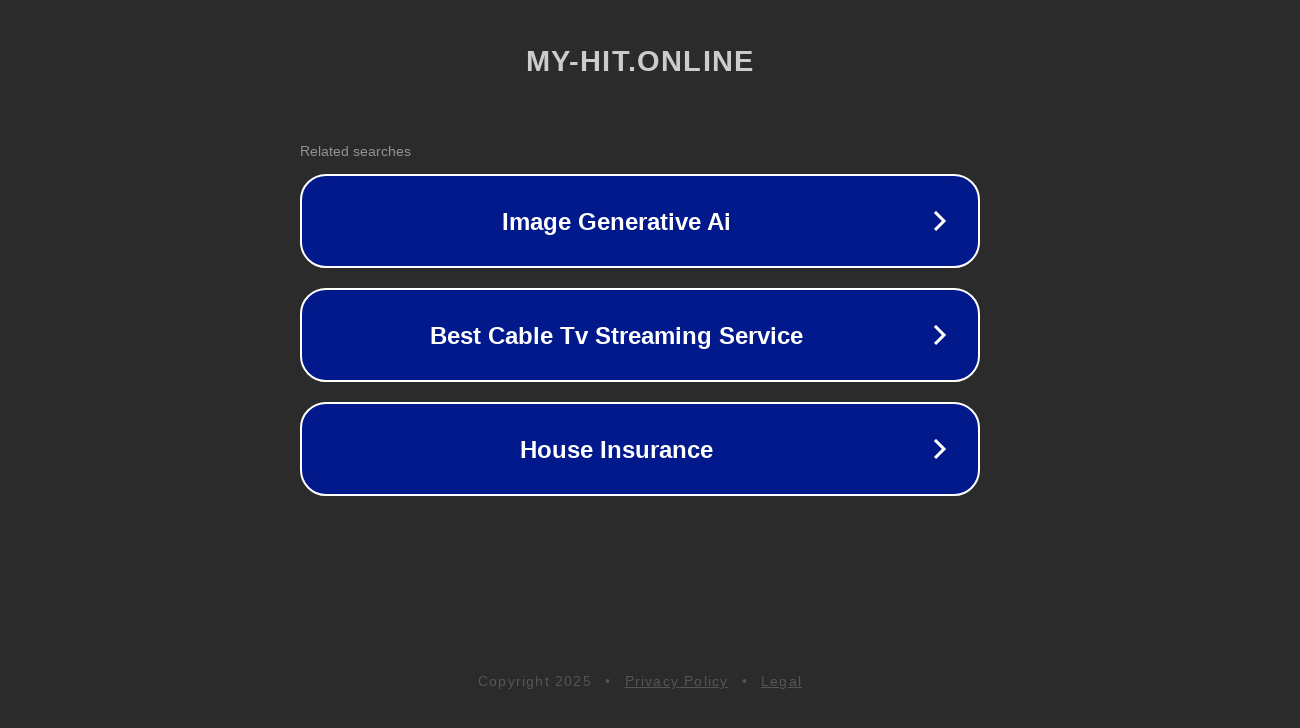

--- FILE ---
content_type: text/html; charset=utf-8
request_url: https://my-hit.online/country/litva
body_size: 1058
content:
<!doctype html>
<html data-adblockkey="MFwwDQYJKoZIhvcNAQEBBQADSwAwSAJBANDrp2lz7AOmADaN8tA50LsWcjLFyQFcb/P2Txc58oYOeILb3vBw7J6f4pamkAQVSQuqYsKx3YzdUHCvbVZvFUsCAwEAAQ==_y/0rS1LNXa3pQqf9Tv592f8+e8tc5bx1VjDhCY5h6zBI7ijHGrovHeXkAB+CMu1qEBwSCr7Tpi0XNyDLD/CCNg==" lang="en" style="background: #2B2B2B;">
<head>
    <meta charset="utf-8">
    <meta name="viewport" content="width=device-width, initial-scale=1">
    <link rel="icon" href="[data-uri]">
    <link rel="preconnect" href="https://www.google.com" crossorigin>
</head>
<body>
<div id="target" style="opacity: 0"></div>
<script>window.park = "[base64]";</script>
<script src="/bSvhUMTtv.js"></script>
</body>
</html>
